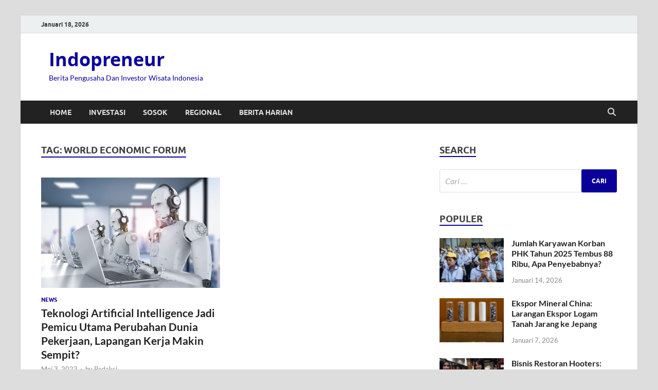

--- FILE ---
content_type: text/html; charset=UTF-8
request_url: https://indopreneur.org/tag/world-economic-forum/
body_size: 9934
content:
<!DOCTYPE html>
<html lang="id">
<head>
<meta charset="UTF-8">
<meta name="viewport" content="width=device-width, initial-scale=1">
<link rel="profile" href="https://gmpg.org/xfn/11">

<meta name='robots' content='index, follow, max-image-preview:large, max-snippet:-1, max-video-preview:-1' />
	<style>img:is([sizes="auto" i], [sizes^="auto," i]) { contain-intrinsic-size: 3000px 1500px }</style>
	
	<!-- This site is optimized with the Yoast SEO plugin v26.7 - https://yoast.com/wordpress/plugins/seo/ -->
	<title>Tag : World Economic Forum</title>
	<meta name="description" content="Berita World Economic Forum -" />
	<link rel="canonical" href="https://indopreneur.org/tag/world-economic-forum/" />
	<meta property="og:locale" content="id_ID" />
	<meta property="og:type" content="article" />
	<meta property="og:title" content="Tag : World Economic Forum" />
	<meta property="og:description" content="Berita World Economic Forum -" />
	<meta property="og:url" content="https://indopreneur.org/tag/world-economic-forum/" />
	<meta property="og:site_name" content="Indopreneur" />
	<meta name="twitter:card" content="summary_large_image" />
	<script type="application/ld+json" class="yoast-schema-graph">{"@context":"https://schema.org","@graph":[{"@type":"CollectionPage","@id":"https://indopreneur.org/tag/world-economic-forum/","url":"https://indopreneur.org/tag/world-economic-forum/","name":"Tag : World Economic Forum","isPartOf":{"@id":"https://indopreneur.org/#website"},"primaryImageOfPage":{"@id":"https://indopreneur.org/tag/world-economic-forum/#primaryimage"},"image":{"@id":"https://indopreneur.org/tag/world-economic-forum/#primaryimage"},"thumbnailUrl":"https://indopreneur.org/wp-content/uploads/2023/05/photo_2023-05-03_15-30-17.jpg","description":"Berita World Economic Forum -","breadcrumb":{"@id":"https://indopreneur.org/tag/world-economic-forum/#breadcrumb"},"inLanguage":"id"},{"@type":"ImageObject","inLanguage":"id","@id":"https://indopreneur.org/tag/world-economic-forum/#primaryimage","url":"https://indopreneur.org/wp-content/uploads/2023/05/photo_2023-05-03_15-30-17.jpg","contentUrl":"https://indopreneur.org/wp-content/uploads/2023/05/photo_2023-05-03_15-30-17.jpg","width":1254,"height":836,"caption":"Kekhawatiran tentang perubahan teknologi yang berdampak negatif pada pekerjaan telah berkembang dan membuat gelisah masyarakat. (Grid.ID)"},{"@type":"BreadcrumbList","@id":"https://indopreneur.org/tag/world-economic-forum/#breadcrumb","itemListElement":[{"@type":"ListItem","position":1,"name":"Home","item":"https://indopreneur.org/"},{"@type":"ListItem","position":2,"name":"World Economic Forum"}]},{"@type":"WebSite","@id":"https://indopreneur.org/#website","url":"https://indopreneur.org/","name":"Indopreneur","description":"Berita Pengusaha Dan Investor Wisata Indonesia","publisher":{"@id":"https://indopreneur.org/#organization"},"potentialAction":[{"@type":"SearchAction","target":{"@type":"EntryPoint","urlTemplate":"https://indopreneur.org/?s={search_term_string}"},"query-input":{"@type":"PropertyValueSpecification","valueRequired":true,"valueName":"search_term_string"}}],"inLanguage":"id"},{"@type":"Organization","@id":"https://indopreneur.org/#organization","name":"indopreneur.org","url":"https://indopreneur.org/","logo":{"@type":"ImageObject","inLanguage":"id","@id":"https://indopreneur.org/#/schema/logo/image/","url":"https://indopreneur.org/wp-content/uploads/2021/02/indopreneur-logo.png","contentUrl":"https://indopreneur.org/wp-content/uploads/2021/02/indopreneur-logo.png","width":475,"height":78,"caption":"indopreneur.org"},"image":{"@id":"https://indopreneur.org/#/schema/logo/image/"}}]}</script>
	<!-- / Yoast SEO plugin. -->


<link rel="alternate" type="application/rss+xml" title="Indopreneur &raquo; Feed" href="https://indopreneur.org/feed/" />
<link rel="alternate" type="application/rss+xml" title="Indopreneur &raquo; World Economic Forum Umpan Tag" href="https://indopreneur.org/tag/world-economic-forum/feed/" />
<script type="text/javascript">
/* <![CDATA[ */
window._wpemojiSettings = {"baseUrl":"https:\/\/s.w.org\/images\/core\/emoji\/15.0.3\/72x72\/","ext":".png","svgUrl":"https:\/\/s.w.org\/images\/core\/emoji\/15.0.3\/svg\/","svgExt":".svg","source":{"concatemoji":"https:\/\/indopreneur.org\/wp-includes\/js\/wp-emoji-release.min.js?ver=6.7.4"}};
/*! This file is auto-generated */
!function(i,n){var o,s,e;function c(e){try{var t={supportTests:e,timestamp:(new Date).valueOf()};sessionStorage.setItem(o,JSON.stringify(t))}catch(e){}}function p(e,t,n){e.clearRect(0,0,e.canvas.width,e.canvas.height),e.fillText(t,0,0);var t=new Uint32Array(e.getImageData(0,0,e.canvas.width,e.canvas.height).data),r=(e.clearRect(0,0,e.canvas.width,e.canvas.height),e.fillText(n,0,0),new Uint32Array(e.getImageData(0,0,e.canvas.width,e.canvas.height).data));return t.every(function(e,t){return e===r[t]})}function u(e,t,n){switch(t){case"flag":return n(e,"\ud83c\udff3\ufe0f\u200d\u26a7\ufe0f","\ud83c\udff3\ufe0f\u200b\u26a7\ufe0f")?!1:!n(e,"\ud83c\uddfa\ud83c\uddf3","\ud83c\uddfa\u200b\ud83c\uddf3")&&!n(e,"\ud83c\udff4\udb40\udc67\udb40\udc62\udb40\udc65\udb40\udc6e\udb40\udc67\udb40\udc7f","\ud83c\udff4\u200b\udb40\udc67\u200b\udb40\udc62\u200b\udb40\udc65\u200b\udb40\udc6e\u200b\udb40\udc67\u200b\udb40\udc7f");case"emoji":return!n(e,"\ud83d\udc26\u200d\u2b1b","\ud83d\udc26\u200b\u2b1b")}return!1}function f(e,t,n){var r="undefined"!=typeof WorkerGlobalScope&&self instanceof WorkerGlobalScope?new OffscreenCanvas(300,150):i.createElement("canvas"),a=r.getContext("2d",{willReadFrequently:!0}),o=(a.textBaseline="top",a.font="600 32px Arial",{});return e.forEach(function(e){o[e]=t(a,e,n)}),o}function t(e){var t=i.createElement("script");t.src=e,t.defer=!0,i.head.appendChild(t)}"undefined"!=typeof Promise&&(o="wpEmojiSettingsSupports",s=["flag","emoji"],n.supports={everything:!0,everythingExceptFlag:!0},e=new Promise(function(e){i.addEventListener("DOMContentLoaded",e,{once:!0})}),new Promise(function(t){var n=function(){try{var e=JSON.parse(sessionStorage.getItem(o));if("object"==typeof e&&"number"==typeof e.timestamp&&(new Date).valueOf()<e.timestamp+604800&&"object"==typeof e.supportTests)return e.supportTests}catch(e){}return null}();if(!n){if("undefined"!=typeof Worker&&"undefined"!=typeof OffscreenCanvas&&"undefined"!=typeof URL&&URL.createObjectURL&&"undefined"!=typeof Blob)try{var e="postMessage("+f.toString()+"("+[JSON.stringify(s),u.toString(),p.toString()].join(",")+"));",r=new Blob([e],{type:"text/javascript"}),a=new Worker(URL.createObjectURL(r),{name:"wpTestEmojiSupports"});return void(a.onmessage=function(e){c(n=e.data),a.terminate(),t(n)})}catch(e){}c(n=f(s,u,p))}t(n)}).then(function(e){for(var t in e)n.supports[t]=e[t],n.supports.everything=n.supports.everything&&n.supports[t],"flag"!==t&&(n.supports.everythingExceptFlag=n.supports.everythingExceptFlag&&n.supports[t]);n.supports.everythingExceptFlag=n.supports.everythingExceptFlag&&!n.supports.flag,n.DOMReady=!1,n.readyCallback=function(){n.DOMReady=!0}}).then(function(){return e}).then(function(){var e;n.supports.everything||(n.readyCallback(),(e=n.source||{}).concatemoji?t(e.concatemoji):e.wpemoji&&e.twemoji&&(t(e.twemoji),t(e.wpemoji)))}))}((window,document),window._wpemojiSettings);
/* ]]> */
</script>
<style id='wp-emoji-styles-inline-css' type='text/css'>

	img.wp-smiley, img.emoji {
		display: inline !important;
		border: none !important;
		box-shadow: none !important;
		height: 1em !important;
		width: 1em !important;
		margin: 0 0.07em !important;
		vertical-align: -0.1em !important;
		background: none !important;
		padding: 0 !important;
	}
</style>
<link rel='stylesheet' id='wp-block-library-css' href='https://indopreneur.org/wp-includes/css/dist/block-library/style.min.css?ver=6.7.4' type='text/css' media='all' />
<style id='wp-block-library-theme-inline-css' type='text/css'>
.wp-block-audio :where(figcaption){color:#555;font-size:13px;text-align:center}.is-dark-theme .wp-block-audio :where(figcaption){color:#ffffffa6}.wp-block-audio{margin:0 0 1em}.wp-block-code{border:1px solid #ccc;border-radius:4px;font-family:Menlo,Consolas,monaco,monospace;padding:.8em 1em}.wp-block-embed :where(figcaption){color:#555;font-size:13px;text-align:center}.is-dark-theme .wp-block-embed :where(figcaption){color:#ffffffa6}.wp-block-embed{margin:0 0 1em}.blocks-gallery-caption{color:#555;font-size:13px;text-align:center}.is-dark-theme .blocks-gallery-caption{color:#ffffffa6}:root :where(.wp-block-image figcaption){color:#555;font-size:13px;text-align:center}.is-dark-theme :root :where(.wp-block-image figcaption){color:#ffffffa6}.wp-block-image{margin:0 0 1em}.wp-block-pullquote{border-bottom:4px solid;border-top:4px solid;color:currentColor;margin-bottom:1.75em}.wp-block-pullquote cite,.wp-block-pullquote footer,.wp-block-pullquote__citation{color:currentColor;font-size:.8125em;font-style:normal;text-transform:uppercase}.wp-block-quote{border-left:.25em solid;margin:0 0 1.75em;padding-left:1em}.wp-block-quote cite,.wp-block-quote footer{color:currentColor;font-size:.8125em;font-style:normal;position:relative}.wp-block-quote:where(.has-text-align-right){border-left:none;border-right:.25em solid;padding-left:0;padding-right:1em}.wp-block-quote:where(.has-text-align-center){border:none;padding-left:0}.wp-block-quote.is-large,.wp-block-quote.is-style-large,.wp-block-quote:where(.is-style-plain){border:none}.wp-block-search .wp-block-search__label{font-weight:700}.wp-block-search__button{border:1px solid #ccc;padding:.375em .625em}:where(.wp-block-group.has-background){padding:1.25em 2.375em}.wp-block-separator.has-css-opacity{opacity:.4}.wp-block-separator{border:none;border-bottom:2px solid;margin-left:auto;margin-right:auto}.wp-block-separator.has-alpha-channel-opacity{opacity:1}.wp-block-separator:not(.is-style-wide):not(.is-style-dots){width:100px}.wp-block-separator.has-background:not(.is-style-dots){border-bottom:none;height:1px}.wp-block-separator.has-background:not(.is-style-wide):not(.is-style-dots){height:2px}.wp-block-table{margin:0 0 1em}.wp-block-table td,.wp-block-table th{word-break:normal}.wp-block-table :where(figcaption){color:#555;font-size:13px;text-align:center}.is-dark-theme .wp-block-table :where(figcaption){color:#ffffffa6}.wp-block-video :where(figcaption){color:#555;font-size:13px;text-align:center}.is-dark-theme .wp-block-video :where(figcaption){color:#ffffffa6}.wp-block-video{margin:0 0 1em}:root :where(.wp-block-template-part.has-background){margin-bottom:0;margin-top:0;padding:1.25em 2.375em}
</style>
<style id='classic-theme-styles-inline-css' type='text/css'>
/*! This file is auto-generated */
.wp-block-button__link{color:#fff;background-color:#32373c;border-radius:9999px;box-shadow:none;text-decoration:none;padding:calc(.667em + 2px) calc(1.333em + 2px);font-size:1.125em}.wp-block-file__button{background:#32373c;color:#fff;text-decoration:none}
</style>
<style id='global-styles-inline-css' type='text/css'>
:root{--wp--preset--aspect-ratio--square: 1;--wp--preset--aspect-ratio--4-3: 4/3;--wp--preset--aspect-ratio--3-4: 3/4;--wp--preset--aspect-ratio--3-2: 3/2;--wp--preset--aspect-ratio--2-3: 2/3;--wp--preset--aspect-ratio--16-9: 16/9;--wp--preset--aspect-ratio--9-16: 9/16;--wp--preset--color--black: #000000;--wp--preset--color--cyan-bluish-gray: #abb8c3;--wp--preset--color--white: #ffffff;--wp--preset--color--pale-pink: #f78da7;--wp--preset--color--vivid-red: #cf2e2e;--wp--preset--color--luminous-vivid-orange: #ff6900;--wp--preset--color--luminous-vivid-amber: #fcb900;--wp--preset--color--light-green-cyan: #7bdcb5;--wp--preset--color--vivid-green-cyan: #00d084;--wp--preset--color--pale-cyan-blue: #8ed1fc;--wp--preset--color--vivid-cyan-blue: #0693e3;--wp--preset--color--vivid-purple: #9b51e0;--wp--preset--gradient--vivid-cyan-blue-to-vivid-purple: linear-gradient(135deg,rgba(6,147,227,1) 0%,rgb(155,81,224) 100%);--wp--preset--gradient--light-green-cyan-to-vivid-green-cyan: linear-gradient(135deg,rgb(122,220,180) 0%,rgb(0,208,130) 100%);--wp--preset--gradient--luminous-vivid-amber-to-luminous-vivid-orange: linear-gradient(135deg,rgba(252,185,0,1) 0%,rgba(255,105,0,1) 100%);--wp--preset--gradient--luminous-vivid-orange-to-vivid-red: linear-gradient(135deg,rgba(255,105,0,1) 0%,rgb(207,46,46) 100%);--wp--preset--gradient--very-light-gray-to-cyan-bluish-gray: linear-gradient(135deg,rgb(238,238,238) 0%,rgb(169,184,195) 100%);--wp--preset--gradient--cool-to-warm-spectrum: linear-gradient(135deg,rgb(74,234,220) 0%,rgb(151,120,209) 20%,rgb(207,42,186) 40%,rgb(238,44,130) 60%,rgb(251,105,98) 80%,rgb(254,248,76) 100%);--wp--preset--gradient--blush-light-purple: linear-gradient(135deg,rgb(255,206,236) 0%,rgb(152,150,240) 100%);--wp--preset--gradient--blush-bordeaux: linear-gradient(135deg,rgb(254,205,165) 0%,rgb(254,45,45) 50%,rgb(107,0,62) 100%);--wp--preset--gradient--luminous-dusk: linear-gradient(135deg,rgb(255,203,112) 0%,rgb(199,81,192) 50%,rgb(65,88,208) 100%);--wp--preset--gradient--pale-ocean: linear-gradient(135deg,rgb(255,245,203) 0%,rgb(182,227,212) 50%,rgb(51,167,181) 100%);--wp--preset--gradient--electric-grass: linear-gradient(135deg,rgb(202,248,128) 0%,rgb(113,206,126) 100%);--wp--preset--gradient--midnight: linear-gradient(135deg,rgb(2,3,129) 0%,rgb(40,116,252) 100%);--wp--preset--font-size--small: 13px;--wp--preset--font-size--medium: 20px;--wp--preset--font-size--large: 36px;--wp--preset--font-size--x-large: 42px;--wp--preset--spacing--20: 0.44rem;--wp--preset--spacing--30: 0.67rem;--wp--preset--spacing--40: 1rem;--wp--preset--spacing--50: 1.5rem;--wp--preset--spacing--60: 2.25rem;--wp--preset--spacing--70: 3.38rem;--wp--preset--spacing--80: 5.06rem;--wp--preset--shadow--natural: 6px 6px 9px rgba(0, 0, 0, 0.2);--wp--preset--shadow--deep: 12px 12px 50px rgba(0, 0, 0, 0.4);--wp--preset--shadow--sharp: 6px 6px 0px rgba(0, 0, 0, 0.2);--wp--preset--shadow--outlined: 6px 6px 0px -3px rgba(255, 255, 255, 1), 6px 6px rgba(0, 0, 0, 1);--wp--preset--shadow--crisp: 6px 6px 0px rgba(0, 0, 0, 1);}:where(.is-layout-flex){gap: 0.5em;}:where(.is-layout-grid){gap: 0.5em;}body .is-layout-flex{display: flex;}.is-layout-flex{flex-wrap: wrap;align-items: center;}.is-layout-flex > :is(*, div){margin: 0;}body .is-layout-grid{display: grid;}.is-layout-grid > :is(*, div){margin: 0;}:where(.wp-block-columns.is-layout-flex){gap: 2em;}:where(.wp-block-columns.is-layout-grid){gap: 2em;}:where(.wp-block-post-template.is-layout-flex){gap: 1.25em;}:where(.wp-block-post-template.is-layout-grid){gap: 1.25em;}.has-black-color{color: var(--wp--preset--color--black) !important;}.has-cyan-bluish-gray-color{color: var(--wp--preset--color--cyan-bluish-gray) !important;}.has-white-color{color: var(--wp--preset--color--white) !important;}.has-pale-pink-color{color: var(--wp--preset--color--pale-pink) !important;}.has-vivid-red-color{color: var(--wp--preset--color--vivid-red) !important;}.has-luminous-vivid-orange-color{color: var(--wp--preset--color--luminous-vivid-orange) !important;}.has-luminous-vivid-amber-color{color: var(--wp--preset--color--luminous-vivid-amber) !important;}.has-light-green-cyan-color{color: var(--wp--preset--color--light-green-cyan) !important;}.has-vivid-green-cyan-color{color: var(--wp--preset--color--vivid-green-cyan) !important;}.has-pale-cyan-blue-color{color: var(--wp--preset--color--pale-cyan-blue) !important;}.has-vivid-cyan-blue-color{color: var(--wp--preset--color--vivid-cyan-blue) !important;}.has-vivid-purple-color{color: var(--wp--preset--color--vivid-purple) !important;}.has-black-background-color{background-color: var(--wp--preset--color--black) !important;}.has-cyan-bluish-gray-background-color{background-color: var(--wp--preset--color--cyan-bluish-gray) !important;}.has-white-background-color{background-color: var(--wp--preset--color--white) !important;}.has-pale-pink-background-color{background-color: var(--wp--preset--color--pale-pink) !important;}.has-vivid-red-background-color{background-color: var(--wp--preset--color--vivid-red) !important;}.has-luminous-vivid-orange-background-color{background-color: var(--wp--preset--color--luminous-vivid-orange) !important;}.has-luminous-vivid-amber-background-color{background-color: var(--wp--preset--color--luminous-vivid-amber) !important;}.has-light-green-cyan-background-color{background-color: var(--wp--preset--color--light-green-cyan) !important;}.has-vivid-green-cyan-background-color{background-color: var(--wp--preset--color--vivid-green-cyan) !important;}.has-pale-cyan-blue-background-color{background-color: var(--wp--preset--color--pale-cyan-blue) !important;}.has-vivid-cyan-blue-background-color{background-color: var(--wp--preset--color--vivid-cyan-blue) !important;}.has-vivid-purple-background-color{background-color: var(--wp--preset--color--vivid-purple) !important;}.has-black-border-color{border-color: var(--wp--preset--color--black) !important;}.has-cyan-bluish-gray-border-color{border-color: var(--wp--preset--color--cyan-bluish-gray) !important;}.has-white-border-color{border-color: var(--wp--preset--color--white) !important;}.has-pale-pink-border-color{border-color: var(--wp--preset--color--pale-pink) !important;}.has-vivid-red-border-color{border-color: var(--wp--preset--color--vivid-red) !important;}.has-luminous-vivid-orange-border-color{border-color: var(--wp--preset--color--luminous-vivid-orange) !important;}.has-luminous-vivid-amber-border-color{border-color: var(--wp--preset--color--luminous-vivid-amber) !important;}.has-light-green-cyan-border-color{border-color: var(--wp--preset--color--light-green-cyan) !important;}.has-vivid-green-cyan-border-color{border-color: var(--wp--preset--color--vivid-green-cyan) !important;}.has-pale-cyan-blue-border-color{border-color: var(--wp--preset--color--pale-cyan-blue) !important;}.has-vivid-cyan-blue-border-color{border-color: var(--wp--preset--color--vivid-cyan-blue) !important;}.has-vivid-purple-border-color{border-color: var(--wp--preset--color--vivid-purple) !important;}.has-vivid-cyan-blue-to-vivid-purple-gradient-background{background: var(--wp--preset--gradient--vivid-cyan-blue-to-vivid-purple) !important;}.has-light-green-cyan-to-vivid-green-cyan-gradient-background{background: var(--wp--preset--gradient--light-green-cyan-to-vivid-green-cyan) !important;}.has-luminous-vivid-amber-to-luminous-vivid-orange-gradient-background{background: var(--wp--preset--gradient--luminous-vivid-amber-to-luminous-vivid-orange) !important;}.has-luminous-vivid-orange-to-vivid-red-gradient-background{background: var(--wp--preset--gradient--luminous-vivid-orange-to-vivid-red) !important;}.has-very-light-gray-to-cyan-bluish-gray-gradient-background{background: var(--wp--preset--gradient--very-light-gray-to-cyan-bluish-gray) !important;}.has-cool-to-warm-spectrum-gradient-background{background: var(--wp--preset--gradient--cool-to-warm-spectrum) !important;}.has-blush-light-purple-gradient-background{background: var(--wp--preset--gradient--blush-light-purple) !important;}.has-blush-bordeaux-gradient-background{background: var(--wp--preset--gradient--blush-bordeaux) !important;}.has-luminous-dusk-gradient-background{background: var(--wp--preset--gradient--luminous-dusk) !important;}.has-pale-ocean-gradient-background{background: var(--wp--preset--gradient--pale-ocean) !important;}.has-electric-grass-gradient-background{background: var(--wp--preset--gradient--electric-grass) !important;}.has-midnight-gradient-background{background: var(--wp--preset--gradient--midnight) !important;}.has-small-font-size{font-size: var(--wp--preset--font-size--small) !important;}.has-medium-font-size{font-size: var(--wp--preset--font-size--medium) !important;}.has-large-font-size{font-size: var(--wp--preset--font-size--large) !important;}.has-x-large-font-size{font-size: var(--wp--preset--font-size--x-large) !important;}
:where(.wp-block-post-template.is-layout-flex){gap: 1.25em;}:where(.wp-block-post-template.is-layout-grid){gap: 1.25em;}
:where(.wp-block-columns.is-layout-flex){gap: 2em;}:where(.wp-block-columns.is-layout-grid){gap: 2em;}
:root :where(.wp-block-pullquote){font-size: 1.5em;line-height: 1.6;}
</style>
<link rel='stylesheet' id='toc-screen-css' href='https://indopreneur.org/wp-content/plugins/table-of-contents-plus/screen.min.css?ver=2411.1' type='text/css' media='all' />
<style id='toc-screen-inline-css' type='text/css'>
div#toc_container {width: 250px;}div#toc_container ul li {font-size: 100%;}
</style>
<link rel='stylesheet' id='hitmag-fonts-css' href='https://indopreneur.org/wp-content/themes/hitmag/css/fonts.css' type='text/css' media='all' />
<link rel='stylesheet' id='hitmag-font-awesome-css' href='https://indopreneur.org/wp-content/themes/hitmag/css/all.min.css?ver=6.5.1' type='text/css' media='all' />
<link rel='stylesheet' id='hitmag-style-css' href='https://indopreneur.org/wp-content/themes/hitmag/style.css?ver=1.4.4' type='text/css' media='all' />
<script type="text/javascript" src="https://indopreneur.org/wp-includes/js/jquery/jquery.min.js?ver=3.7.1" id="jquery-core-js"></script>
<script type="text/javascript" src="https://indopreneur.org/wp-includes/js/jquery/jquery-migrate.min.js?ver=3.4.1" id="jquery-migrate-js"></script>
<link rel="https://api.w.org/" href="https://indopreneur.org/wp-json/" /><link rel="alternate" title="JSON" type="application/json" href="https://indopreneur.org/wp-json/wp/v2/tags/555" /><link rel="EditURI" type="application/rsd+xml" title="RSD" href="https://indopreneur.org/xmlrpc.php?rsd" />
<meta name="generator" content="WordPress 6.7.4" />
		<style type="text/css">
			
			button,
			input[type="button"],
			input[type="reset"],
			input[type="submit"] {
				background: #0a009a;
			}

            .th-readmore {
                background: #0a009a;
            }           

            a:hover {
                color: #0a009a;
            } 

            .main-navigation a:hover {
                background-color: #0a009a;
            }

            .main-navigation .current_page_item > a,
            .main-navigation .current-menu-item > a,
            .main-navigation .current_page_ancestor > a,
            .main-navigation .current-menu-ancestor > a {
                background-color: #0a009a;
            }

            #main-nav-button:hover {
                background-color: #0a009a;
            }

            .post-navigation .post-title:hover {
                color: #0a009a;
            }

            .top-navigation a:hover {
                color: #0a009a;
            }

            .top-navigation ul ul a:hover {
                background: #0a009a;
            }

            #top-nav-button:hover {
                color: #0a009a;
            }

            .responsive-mainnav li a:hover,
            .responsive-topnav li a:hover {
                background: #0a009a;
            }

            #hm-search-form .search-form .search-submit {
                background-color: #0a009a;
            }

            .nav-links .current {
                background: #0a009a;
            }

            .is-style-hitmag-widget-title,
            .elementor-widget-container h5,
            .widgettitle,
            .widget-title {
                border-bottom: 2px solid #0a009a;
            }

            .footer-widget-title {
                border-bottom: 2px solid #0a009a;
            }

            .widget-area a:hover {
                color: #0a009a;
            }

            .footer-widget-area .widget a:hover {
                color: #0a009a;
            }

            .site-info a:hover {
                color: #0a009a;
            }

            .wp-block-search .wp-block-search__button,
            .search-form .search-submit {
                background: #0a009a;
            }

            .hmb-entry-title a:hover {
                color: #0a009a;
            }

            .hmb-entry-meta a:hover,
            .hms-meta a:hover {
                color: #0a009a;
            }

            .hms-title a:hover {
                color: #0a009a;
            }

            .hmw-grid-post .post-title a:hover {
                color: #0a009a;
            }

            .footer-widget-area .hmw-grid-post .post-title a:hover,
            .footer-widget-area .hmb-entry-title a:hover,
            .footer-widget-area .hms-title a:hover {
                color: #0a009a;
            }

            .hm-tabs-wdt .ui-state-active {
                border-bottom: 2px solid #0a009a;
            }

            a.hm-viewall {
                background: #0a009a;
            }

            #hitmag-tags a,
            .widget_tag_cloud .tagcloud a {
                background: #0a009a;
            }

            .site-title a {
                color: #0a009a;
            }

            .hitmag-post .entry-title a:hover {
                color: #0a009a;
            }

            .hitmag-post .entry-meta a:hover {
                color: #0a009a;
            }

            .cat-links a {
                color: #0a009a;
            }

            .hitmag-single .entry-meta a:hover {
                color: #0a009a;
            }

            .hitmag-single .author a:hover {
                color: #0a009a;
            }

            .hm-author-content .author-posts-link {
                color: #0a009a;
            }

            .hm-tags-links a:hover {
                background: #0a009a;
            }

            .hm-tagged {
                background: #0a009a;
            }

            .hm-edit-link a.post-edit-link {
                background: #0a009a;
            }

            .arc-page-title {
                border-bottom: 2px solid #0a009a;
            }

            .srch-page-title {
                border-bottom: 2px solid #0a009a;
            }

            .hm-slider-details .cat-links {
                background: #0a009a;
            }

            .hm-rel-post .post-title a:hover {
                color: #0a009a;
            }

            .comment-author a {
                color: #0a009a;
            }

            .comment-metadata a:hover,
            .comment-metadata a:focus,
            .pingback .comment-edit-link:hover,
            .pingback .comment-edit-link:focus {
                color: #0a009a;
            }

            .comment-reply-link:hover,
            .comment-reply-link:focus {
                background: #0a009a;
            }

            .required {
                color: #0a009a;
            }

            blockquote {
                border-left: 3px solid #0a009a;
            }

            .comment-reply-title small a:before {
                color: #0a009a;
            }
            
            .woocommerce ul.products li.product h3:hover,
            .woocommerce-widget-area ul li a:hover,
            .woocommerce-loop-product__title:hover {
                color: #0a009a;
            }

            .woocommerce-product-search input[type="submit"],
            .woocommerce #respond input#submit, 
            .woocommerce a.button, 
            .woocommerce button.button, 
            .woocommerce input.button,
            .woocommerce nav.woocommerce-pagination ul li a:focus,
            .woocommerce nav.woocommerce-pagination ul li a:hover,
            .woocommerce nav.woocommerce-pagination ul li span.current,
            .woocommerce span.onsale,
            .woocommerce-widget-area .widget-title,
            .woocommerce #respond input#submit.alt,
            .woocommerce a.button.alt,
            .woocommerce button.button.alt,
            .woocommerce input.button.alt {
                background: #0a009a;
            }
            
            .wp-block-quote,
            .wp-block-quote:not(.is-large):not(.is-style-large) {
                border-left: 3px solid #0a009a;
            }		</style>
		<style type="text/css">

			.site-title a,
		.site-description {
			color: #0a009a;
		}
	
	</style>
	<link rel="icon" href="https://indopreneur.org/wp-content/uploads/2021/02/cropped-indopreneur-logo-32x32.png" sizes="32x32" />
<link rel="icon" href="https://indopreneur.org/wp-content/uploads/2021/02/cropped-indopreneur-logo-192x192.png" sizes="192x192" />
<link rel="apple-touch-icon" href="https://indopreneur.org/wp-content/uploads/2021/02/cropped-indopreneur-logo-180x180.png" />
<meta name="msapplication-TileImage" content="https://indopreneur.org/wp-content/uploads/2021/02/cropped-indopreneur-logo-270x270.png" />
		<style type="text/css" id="wp-custom-css">
			@media only screen and (max-width: 600px) {
  div#toc_container{
		width: auto !important;
	}
}
		</style>
		<style id="kirki-inline-styles"></style></head>

<body class="archive tag tag-world-economic-forum tag-555 wp-embed-responsive hfeed th-right-sidebar">



<div id="page" class="site hitmag-wrapper">
	<a class="skip-link screen-reader-text" href="#content">Skip to content</a>

	
	<header id="masthead" class="site-header" role="banner">

		
			
			<div class="hm-top-bar">
				<div class="hm-container">
					
											<div class="hm-date">Januari 18, 2026</div>
					
					
					
				</div><!-- .hm-container -->
			</div><!-- .hm-top-bar -->

		
		
		<div class="header-main-area ">
			<div class="hm-container">
			<div class="site-branding">
				<div class="site-branding-content">
					<div class="hm-logo">
											</div><!-- .hm-logo -->

					<div class="hm-site-title">
													<p class="site-title"><a href="https://indopreneur.org/" rel="home">Indopreneur</a></p>
													<p class="site-description">Berita Pengusaha Dan Investor Wisata Indonesia</p>
											</div><!-- .hm-site-title -->
				</div><!-- .site-branding-content -->
			</div><!-- .site-branding -->

			
						</div><!-- .hm-container -->
		</div><!-- .header-main-area -->

		
		<div class="hm-nav-container">
			<nav id="site-navigation" class="main-navigation" role="navigation">
				<div class="hm-container">
					<div class="menu-main-menu-container"><ul id="primary-menu" class="menu"><li id="menu-item-384" class="menu-item menu-item-type-custom menu-item-object-custom menu-item-home menu-item-384"><a href="https://indopreneur.org/">Home</a></li>
<li id="menu-item-48" class="menu-item menu-item-type-taxonomy menu-item-object-category menu-item-48"><a href="https://indopreneur.org/category/investasi/">Investasi</a></li>
<li id="menu-item-90" class="menu-item menu-item-type-taxonomy menu-item-object-category menu-item-90"><a href="https://indopreneur.org/category/sosok/">Sosok</a></li>
<li id="menu-item-91" class="menu-item menu-item-type-taxonomy menu-item-object-category menu-item-91"><a href="https://indopreneur.org/category/regional/">Regional</a></li>
<li id="menu-item-49" class="menu-item menu-item-type-taxonomy menu-item-object-category menu-item-49"><a href="https://indopreneur.org/category/berita/">Berita Harian</a></li>
</ul></div>					
											<button class="hm-search-button-icon" aria-label="Open search"></button>
						<div class="hm-search-box-container">
							<div class="hm-search-box">
								<form role="search" method="get" class="search-form" action="https://indopreneur.org/">
				<label>
					<span class="screen-reader-text">Cari untuk:</span>
					<input type="search" class="search-field" placeholder="Cari &hellip;" value="" name="s" />
				</label>
				<input type="submit" class="search-submit" value="Cari" />
			</form>							</div><!-- th-search-box -->
						</div><!-- .th-search-box-container -->
									</div><!-- .hm-container -->
			</nav><!-- #site-navigation -->
			<div class="hm-nwrap">
								<a href="#" class="navbutton" id="main-nav-button">
					<span class="main-nav-btn-lbl">Main Menu</span>				</a>
			</div>
			<div class="responsive-mainnav"></div>
		</div><!-- .hm-nav-container -->

		
	</header><!-- #masthead -->

	
	<div id="content" class="site-content">
		<div class="hm-container">

<div id="primary" class="content-area">
	<main id="main" class="site-main" role="main">

	
	
	
			<header class="page-header">
				<h1 class="page-title arc-page-title">Tag: <span>World Economic Forum</span></h1>			</header><!-- .page-header -->

			<div class="posts-wrap th-grid-2">
<article id="post-1145" class="hitmag-post post-1145 post type-post status-publish format-standard has-post-thumbnail hentry category-news tag-ai tag-artificial-intelligece tag-bisnis tag-chatgpt tag-dunia-kerja tag-ekonomi tag-future-of-jobs tag-karyawan tag-pekerja tag-pekerjaan tag-perusahaan tag-teknologi tag-wef tag-world-economic-forum">

		
			<a href="https://indopreneur.org/teknologi-artificial-intelligence-jadi-pemicu-utama-perubahan-dunia-pekerjaan-lapangan-kerja-makin-sempit/" title="Teknologi Artificial Intelligence Jadi Pemicu Utama Perubahan Dunia Pekerjaan, Lapangan Kerja Makin Sempit?">
			<div class="archive-thumb">
			<img width="348" height="215" src="https://indopreneur.org/wp-content/uploads/2023/05/photo_2023-05-03_15-30-17-348x215.jpg" class="attachment-hitmag-grid size-hitmag-grid wp-post-image" alt="" decoding="async" fetchpriority="high" />			</div><!-- .archive-thumb -->
		</a>
		
	<div class="archive-content">

		
		<header class="entry-header">
			<div class="cat-links"><a href="https://indopreneur.org/category/news/" rel="category tag">News</a></div><h3 class="entry-title"><a href="https://indopreneur.org/teknologi-artificial-intelligence-jadi-pemicu-utama-perubahan-dunia-pekerjaan-lapangan-kerja-makin-sempit/" rel="bookmark">Teknologi Artificial Intelligence Jadi Pemicu Utama Perubahan Dunia Pekerjaan, Lapangan Kerja Makin Sempit?</a></h3>			<div class="entry-meta">
				<span class="posted-on"><a href="https://indopreneur.org/teknologi-artificial-intelligence-jadi-pemicu-utama-perubahan-dunia-pekerjaan-lapangan-kerja-makin-sempit/" rel="bookmark"><time class="entry-date published" datetime="2023-05-03T08:33:28+00:00">Mei 3, 2023</time><time class="updated" datetime="2023-05-03T08:33:31+00:00">Mei 3, 2023</time></a></span><span class="meta-sep"> - </span><span class="byline"> by <span class="author vcard"><a class="url fn n" href="https://indopreneur.org/author/usrpreneur/">Redaksi</a></span></span>			</div><!-- .entry-meta -->
					</header><!-- .entry-header -->

		<div class="entry-summary">
			<p>AI (Artificial Intelligence) bakal mempersempit dunia pekerjaan atau justru memperluasnya? Dalam lima tahun ke depan, dunia kerja diprediksi akan mengalami &hellip; </p>

		</div><!-- .entry-summary -->
		
	</div><!-- .archive-content -->

	
</article><!-- #post-## --></div><!-- .posts-wrap -->
		
	</main><!-- #main -->
</div><!-- #primary -->


<aside id="secondary" class="widget-area" role="complementary">

	
	<section id="search-5" class="widget widget_search"><h4 class="widget-title">search</h4><form role="search" method="get" class="search-form" action="https://indopreneur.org/">
				<label>
					<span class="screen-reader-text">Cari untuk:</span>
					<input type="search" class="search-field" placeholder="Cari &hellip;" value="" name="s" />
				</label>
				<input type="submit" class="search-submit" value="Cari" />
			</form></section><section id="sidebar_posts-5" class="widget widget_sidebar_posts">		<div class="hitmag-category-posts">
		<h4 class="widget-title">Populer</h4>
		
			
								<div class="hms-post">
													<div class="hms-thumb">
								<a href="https://indopreneur.org/jumlah-karyawan-korban-phk-tahun-2025-tembus-88-ribu-apa-penyebabnya/" rel="bookmark" title="Jumlah Karyawan Korban PHK Tahun 2025 Tembus 88 Ribu, Apa Penyebabnya?">	
									<img width="135" height="93" src="https://indopreneur.org/wp-content/uploads/2026/01/Jumlah_Karyawan_Korban_PHK_Tahun_2025_Tembus_88_Ribu_Apa_Penyebabnya-135x93.jpg" class="attachment-hitmag-thumbnail size-hitmag-thumbnail wp-post-image" alt="" decoding="async" loading="lazy" />								</a>
							</div>
												<div class="hms-details">
							<h3 class="hms-title"><a href="https://indopreneur.org/jumlah-karyawan-korban-phk-tahun-2025-tembus-88-ribu-apa-penyebabnya/" rel="bookmark">Jumlah Karyawan Korban PHK Tahun 2025 Tembus 88 Ribu, Apa Penyebabnya?</a></h3>							<p class="hms-meta"><time class="entry-date published" datetime="2026-01-14T07:36:17+00:00">Januari 14, 2026</time><time class="updated" datetime="2026-01-14T07:36:18+00:00">Januari 14, 2026</time></p>
						</div>
					</div><!-- .hms-post -->
								<div class="hms-post">
													<div class="hms-thumb">
								<a href="https://indopreneur.org/ekspor-mineral-china-larangan-ekspor-logam-tanah-jarang-ke-jepang/" rel="bookmark" title="Ekspor Mineral China: Larangan Ekspor Logam Tanah Jarang ke Jepang">	
									<img width="135" height="93" src="https://indopreneur.org/wp-content/uploads/2026/01/Ekspor_Mineral_China_Larangan_Ekspor_Logam_Tanah_Jarang_ke_Jepang-135x93.jpg" class="attachment-hitmag-thumbnail size-hitmag-thumbnail wp-post-image" alt="" decoding="async" loading="lazy" />								</a>
							</div>
												<div class="hms-details">
							<h3 class="hms-title"><a href="https://indopreneur.org/ekspor-mineral-china-larangan-ekspor-logam-tanah-jarang-ke-jepang/" rel="bookmark">Ekspor Mineral China: Larangan Ekspor Logam Tanah Jarang ke Jepang</a></h3>							<p class="hms-meta"><time class="entry-date published" datetime="2026-01-07T08:57:25+00:00">Januari 7, 2026</time><time class="updated" datetime="2026-01-07T08:57:26+00:00">Januari 7, 2026</time></p>
						</div>
					</div><!-- .hms-post -->
								<div class="hms-post">
													<div class="hms-thumb">
								<a href="https://indopreneur.org/bisnis-restoran-hooters-penutupan-cabang-terakhir-di-singapura-setelah-30-tahun-beroperasi/" rel="bookmark" title="Bisnis Restoran Hooters: Penutupan Cabang Terakhir di Singapura Setelah 30 Tahun Beroperasi">	
									<img width="135" height="93" src="https://indopreneur.org/wp-content/uploads/2026/01/Bisnis_Restoran_Hooters_Penutupan_Cabang_Terakhir_di_Singapura_Setelah-135x93.jpg" class="attachment-hitmag-thumbnail size-hitmag-thumbnail wp-post-image" alt="" decoding="async" loading="lazy" />								</a>
							</div>
												<div class="hms-details">
							<h3 class="hms-title"><a href="https://indopreneur.org/bisnis-restoran-hooters-penutupan-cabang-terakhir-di-singapura-setelah-30-tahun-beroperasi/" rel="bookmark">Bisnis Restoran Hooters: Penutupan Cabang Terakhir di Singapura Setelah 30 Tahun Beroperasi</a></h3>							<p class="hms-meta"><time class="entry-date published" datetime="2026-01-02T01:24:29+00:00">Januari 2, 2026</time><time class="updated" datetime="2026-01-02T01:26:16+00:00">Januari 2, 2026</time></p>
						</div>
					</div><!-- .hms-post -->
								<div class="hms-post">
													<div class="hms-thumb">
								<a href="https://indopreneur.org/produksi-gas-bumi-di-indonesia-pemerintah-fokus-penuhi-kebutuhan-domestik-ekspor-ditahan-tahan/" rel="bookmark" title="Produksi Gas Bumi di Indonesia: Pemerintah Fokus Penuhi Kebutuhan Domestik, Ekspor Ditahan-tahan?">	
									<img width="135" height="93" src="https://indopreneur.org/wp-content/uploads/2025/12/Produksi_Gas_Bumi_di_Indonesia_Pemerintah_Fokus_Penuhi_Kebutuhan-135x93.jpg" class="attachment-hitmag-thumbnail size-hitmag-thumbnail wp-post-image" alt="" decoding="async" loading="lazy" />								</a>
							</div>
												<div class="hms-details">
							<h3 class="hms-title"><a href="https://indopreneur.org/produksi-gas-bumi-di-indonesia-pemerintah-fokus-penuhi-kebutuhan-domestik-ekspor-ditahan-tahan/" rel="bookmark">Produksi Gas Bumi di Indonesia: Pemerintah Fokus Penuhi Kebutuhan Domestik, Ekspor Ditahan-tahan?</a></h3>							<p class="hms-meta"><time class="entry-date published updated" datetime="2025-12-28T08:31:51+00:00">Desember 28, 2025</time></p>
						</div>
					</div><!-- .hms-post -->
								<div class="hms-post">
													<div class="hms-thumb">
								<a href="https://indopreneur.org/saham-superbank-terbang-2441-di-bursa-efek-indonesia-pada-ipo-perdana/" rel="bookmark" title="Saham Superbank Terbang 24,41% di Bursa Efek Indonesia pada IPO Perdana">	
									<img width="135" height="93" src="https://indopreneur.org/wp-content/uploads/2025/12/Saham_Superbank_Terbang_2441_di_Bursa_Efek_Indonesia_pada_IPO-135x93.webp" class="attachment-hitmag-thumbnail size-hitmag-thumbnail wp-post-image" alt="" decoding="async" loading="lazy" />								</a>
							</div>
												<div class="hms-details">
							<h3 class="hms-title"><a href="https://indopreneur.org/saham-superbank-terbang-2441-di-bursa-efek-indonesia-pada-ipo-perdana/" rel="bookmark">Saham Superbank Terbang 24,41% di Bursa Efek Indonesia pada IPO Perdana</a></h3>							<p class="hms-meta"><time class="entry-date published updated" datetime="2025-12-17T07:43:35+00:00">Desember 17, 2025</time></p>
						</div>
					</div><!-- .hms-post -->
								        
        </div><!-- .hitmag-category-posts -->


	</section>
	
</aside><!-- #secondary -->	</div><!-- .hm-container -->
	</div><!-- #content -->

	
	<footer id="colophon" class="site-footer" role="contentinfo">
		<div class="hm-container">

			
			<div class="footer-widget-area">
				<div class="footer-sidebar" role="complementary">
					<aside id="text-3" class="widget widget_text"><h4 class="footer-widget-title">Find Us</h4>			<div class="textwidget"><p><strong>Address</strong><br />
Jl. Benda No.192. Ps. Minggu, Kota Jakarta Selatan, Daerah Khusus Ibukota Jakarta 12560</p>
</div>
		</aside>				</div><!-- .footer-sidebar -->
		
				<div class="footer-sidebar" role="complementary">
					<aside id="sidebar_posts-3" class="widget widget_sidebar_posts">		<div class="hitmag-category-posts">
		<h4 class="footer-widget-title">Latest Posts</h4>
		
			
								<div class="hms-post">
													<div class="hms-thumb">
								<a href="https://indopreneur.org/jumlah-karyawan-korban-phk-tahun-2025-tembus-88-ribu-apa-penyebabnya/" rel="bookmark" title="Jumlah Karyawan Korban PHK Tahun 2025 Tembus 88 Ribu, Apa Penyebabnya?">	
									<img width="135" height="93" src="https://indopreneur.org/wp-content/uploads/2026/01/Jumlah_Karyawan_Korban_PHK_Tahun_2025_Tembus_88_Ribu_Apa_Penyebabnya-135x93.jpg" class="attachment-hitmag-thumbnail size-hitmag-thumbnail wp-post-image" alt="" decoding="async" loading="lazy" />								</a>
							</div>
												<div class="hms-details">
							<h3 class="hms-title"><a href="https://indopreneur.org/jumlah-karyawan-korban-phk-tahun-2025-tembus-88-ribu-apa-penyebabnya/" rel="bookmark">Jumlah Karyawan Korban PHK Tahun 2025 Tembus 88 Ribu, Apa Penyebabnya?</a></h3>							<p class="hms-meta"><time class="entry-date published" datetime="2026-01-14T07:36:17+00:00">Januari 14, 2026</time><time class="updated" datetime="2026-01-14T07:36:18+00:00">Januari 14, 2026</time></p>
						</div>
					</div><!-- .hms-post -->
								<div class="hms-post">
													<div class="hms-thumb">
								<a href="https://indopreneur.org/ekspor-mineral-china-larangan-ekspor-logam-tanah-jarang-ke-jepang/" rel="bookmark" title="Ekspor Mineral China: Larangan Ekspor Logam Tanah Jarang ke Jepang">	
									<img width="135" height="93" src="https://indopreneur.org/wp-content/uploads/2026/01/Ekspor_Mineral_China_Larangan_Ekspor_Logam_Tanah_Jarang_ke_Jepang-135x93.jpg" class="attachment-hitmag-thumbnail size-hitmag-thumbnail wp-post-image" alt="" decoding="async" loading="lazy" />								</a>
							</div>
												<div class="hms-details">
							<h3 class="hms-title"><a href="https://indopreneur.org/ekspor-mineral-china-larangan-ekspor-logam-tanah-jarang-ke-jepang/" rel="bookmark">Ekspor Mineral China: Larangan Ekspor Logam Tanah Jarang ke Jepang</a></h3>							<p class="hms-meta"><time class="entry-date published" datetime="2026-01-07T08:57:25+00:00">Januari 7, 2026</time><time class="updated" datetime="2026-01-07T08:57:26+00:00">Januari 7, 2026</time></p>
						</div>
					</div><!-- .hms-post -->
								<div class="hms-post">
													<div class="hms-thumb">
								<a href="https://indopreneur.org/bisnis-restoran-hooters-penutupan-cabang-terakhir-di-singapura-setelah-30-tahun-beroperasi/" rel="bookmark" title="Bisnis Restoran Hooters: Penutupan Cabang Terakhir di Singapura Setelah 30 Tahun Beroperasi">	
									<img width="135" height="93" src="https://indopreneur.org/wp-content/uploads/2026/01/Bisnis_Restoran_Hooters_Penutupan_Cabang_Terakhir_di_Singapura_Setelah-135x93.jpg" class="attachment-hitmag-thumbnail size-hitmag-thumbnail wp-post-image" alt="" decoding="async" loading="lazy" />								</a>
							</div>
												<div class="hms-details">
							<h3 class="hms-title"><a href="https://indopreneur.org/bisnis-restoran-hooters-penutupan-cabang-terakhir-di-singapura-setelah-30-tahun-beroperasi/" rel="bookmark">Bisnis Restoran Hooters: Penutupan Cabang Terakhir di Singapura Setelah 30 Tahun Beroperasi</a></h3>							<p class="hms-meta"><time class="entry-date published" datetime="2026-01-02T01:24:29+00:00">Januari 2, 2026</time><time class="updated" datetime="2026-01-02T01:26:16+00:00">Januari 2, 2026</time></p>
						</div>
					</div><!-- .hms-post -->
								        
        </div><!-- .hitmag-category-posts -->


	</aside>				</div><!-- .footer-sidebar -->		

				<div class="footer-sidebar" role="complementary">
					<aside id="sidebar_posts-4" class="widget widget_sidebar_posts">		<div class="hitmag-category-posts">
		<h4 class="footer-widget-title">Populer</h4>
		
			
								<div class="hms-post">
													<div class="hms-thumb">
								<a href="https://indopreneur.org/ekspor-mineral-china-larangan-ekspor-logam-tanah-jarang-ke-jepang/" rel="bookmark" title="Ekspor Mineral China: Larangan Ekspor Logam Tanah Jarang ke Jepang">	
									<img width="135" height="93" src="https://indopreneur.org/wp-content/uploads/2026/01/Ekspor_Mineral_China_Larangan_Ekspor_Logam_Tanah_Jarang_ke_Jepang-135x93.jpg" class="attachment-hitmag-thumbnail size-hitmag-thumbnail wp-post-image" alt="" decoding="async" loading="lazy" />								</a>
							</div>
												<div class="hms-details">
							<h3 class="hms-title"><a href="https://indopreneur.org/ekspor-mineral-china-larangan-ekspor-logam-tanah-jarang-ke-jepang/" rel="bookmark">Ekspor Mineral China: Larangan Ekspor Logam Tanah Jarang ke Jepang</a></h3>							<p class="hms-meta"><time class="entry-date published" datetime="2026-01-07T08:57:25+00:00">Januari 7, 2026</time><time class="updated" datetime="2026-01-07T08:57:26+00:00">Januari 7, 2026</time></p>
						</div>
					</div><!-- .hms-post -->
								<div class="hms-post">
													<div class="hms-thumb">
								<a href="https://indopreneur.org/bisnis-restoran-hooters-penutupan-cabang-terakhir-di-singapura-setelah-30-tahun-beroperasi/" rel="bookmark" title="Bisnis Restoran Hooters: Penutupan Cabang Terakhir di Singapura Setelah 30 Tahun Beroperasi">	
									<img width="135" height="93" src="https://indopreneur.org/wp-content/uploads/2026/01/Bisnis_Restoran_Hooters_Penutupan_Cabang_Terakhir_di_Singapura_Setelah-135x93.jpg" class="attachment-hitmag-thumbnail size-hitmag-thumbnail wp-post-image" alt="" decoding="async" loading="lazy" />								</a>
							</div>
												<div class="hms-details">
							<h3 class="hms-title"><a href="https://indopreneur.org/bisnis-restoran-hooters-penutupan-cabang-terakhir-di-singapura-setelah-30-tahun-beroperasi/" rel="bookmark">Bisnis Restoran Hooters: Penutupan Cabang Terakhir di Singapura Setelah 30 Tahun Beroperasi</a></h3>							<p class="hms-meta"><time class="entry-date published" datetime="2026-01-02T01:24:29+00:00">Januari 2, 2026</time><time class="updated" datetime="2026-01-02T01:26:16+00:00">Januari 2, 2026</time></p>
						</div>
					</div><!-- .hms-post -->
								<div class="hms-post">
													<div class="hms-thumb">
								<a href="https://indopreneur.org/produksi-gas-bumi-di-indonesia-pemerintah-fokus-penuhi-kebutuhan-domestik-ekspor-ditahan-tahan/" rel="bookmark" title="Produksi Gas Bumi di Indonesia: Pemerintah Fokus Penuhi Kebutuhan Domestik, Ekspor Ditahan-tahan?">	
									<img width="135" height="93" src="https://indopreneur.org/wp-content/uploads/2025/12/Produksi_Gas_Bumi_di_Indonesia_Pemerintah_Fokus_Penuhi_Kebutuhan-135x93.jpg" class="attachment-hitmag-thumbnail size-hitmag-thumbnail wp-post-image" alt="" decoding="async" loading="lazy" />								</a>
							</div>
												<div class="hms-details">
							<h3 class="hms-title"><a href="https://indopreneur.org/produksi-gas-bumi-di-indonesia-pemerintah-fokus-penuhi-kebutuhan-domestik-ekspor-ditahan-tahan/" rel="bookmark">Produksi Gas Bumi di Indonesia: Pemerintah Fokus Penuhi Kebutuhan Domestik, Ekspor Ditahan-tahan?</a></h3>							<p class="hms-meta"><time class="entry-date published updated" datetime="2025-12-28T08:31:51+00:00">Desember 28, 2025</time></p>
						</div>
					</div><!-- .hms-post -->
								        
        </div><!-- .hitmag-category-posts -->


	</aside>				</div><!-- .footer-sidebar -->			
			</div><!-- .footer-widget-area -->

			
		</div><!-- .hm-container -->

		<div class="site-info">
			<div class="hm-container">
				<div class="site-info-owner">
					Copyright &#169; 2026 <a href="https://indopreneur.org/" title="Indopreneur" >Indopreneur</a>.				</div>			
				<div class="site-info-designer">
					Powered by <a href="https://wordpress.org" target="_blank" title="WordPress">WordPress</a> and <a href="https://themezhut.com/themes/hitmag/" target="_blank" title="HitMag WordPress Theme">HitMag</a>.				</div>
			</div><!-- .hm-container -->
		</div><!-- .site-info -->
	</footer><!-- #colophon -->

	
</div><!-- #page -->


<script type="text/javascript" id="toc-front-js-extra">
/* <![CDATA[ */
var tocplus = {"visibility_show":"show","visibility_hide":"hide","width":"250px"};
/* ]]> */
</script>
<script type="text/javascript" src="https://indopreneur.org/wp-content/plugins/table-of-contents-plus/front.min.js?ver=2411.1" id="toc-front-js"></script>
<script type="text/javascript" src="https://indopreneur.org/wp-content/themes/hitmag/js/navigation.js?ver=1.4.4" id="hitmag-navigation-js"></script>
<script type="text/javascript" src="https://indopreneur.org/wp-content/themes/hitmag/js/skip-link-focus-fix.js?ver=1.4.4" id="hitmag-skip-link-focus-fix-js"></script>
<script type="text/javascript" src="https://indopreneur.org/wp-content/themes/hitmag/js/scripts.js?ver=1.4.4" id="hitmag-scripts-js"></script>
<script defer src="https://static.cloudflareinsights.com/beacon.min.js/vcd15cbe7772f49c399c6a5babf22c1241717689176015" integrity="sha512-ZpsOmlRQV6y907TI0dKBHq9Md29nnaEIPlkf84rnaERnq6zvWvPUqr2ft8M1aS28oN72PdrCzSjY4U6VaAw1EQ==" data-cf-beacon='{"version":"2024.11.0","token":"802a9d57286845d5bcc1f8976abc5944","r":1,"server_timing":{"name":{"cfCacheStatus":true,"cfEdge":true,"cfExtPri":true,"cfL4":true,"cfOrigin":true,"cfSpeedBrain":true},"location_startswith":null}}' crossorigin="anonymous"></script>
</body>
</html>